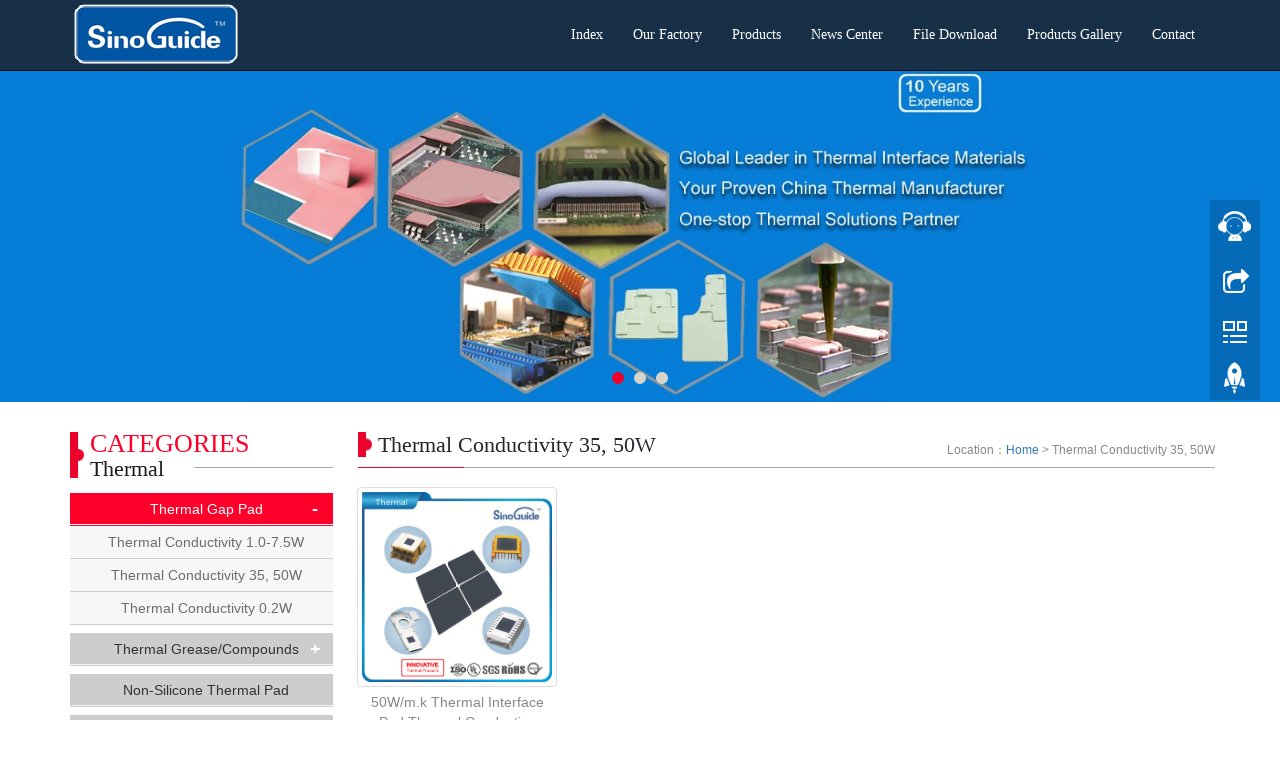

--- FILE ---
content_type: text/html
request_url: http://thermalpad-china.com/Thermal-Conductivity-35-50w.html
body_size: 4487
content:
<!DOCTYPE html>
<html lang="zh-cn">
  <head>
    <meta charset="utf-8">
    <meta http-equiv="X-UA-Compatible" content="IE=edge">
    <meta name="viewport" content="width=device-width, initial-scale=1">
    <title>Thermal Conductivity 35, 50W Silicone Thermal Pad</title>
    <meta name="keywords" content="Thermal Conductivity, 35, 50W, silicone thermal pad, Manufacturer & Supplier">
    <meta name="description" content="Thermal Conductivity 35, 50W; China 30, 50W/M.K silicone thermal pad Manufacturer & Supplier - SinoGuide Technology; 10 Years of Innovation&Satisfaction">
    <meta name="applicable-device" content="pc,mobile">
	<link href="static/css/bootstrap.css" rel="stylesheet">
	<link href="static/css/bxslider.css" rel="stylesheet">
	<link href="static/css/style.css" rel="stylesheet">
	<script src="static/js/jquery.min.js"></script>
	<script src="static/js/bxslider.min.js"></script>
	<script src="static/js/common.js"></script>
	<script src="static/js/bootstrap.js"></script>
	<!--[if lt IE 9]>
	  <script src="static/js/html5shiv.min.js"></script>
	  <script src="static/js/respond.min.js"></script>
	<![endif]-->
  </head>
  <body>
  
 <header>
  
    <!-- Fixed navbar -->
    <nav class="navbar navbar-inverse navbar-fixed-top">
      <div class="container">
        <div class="navbar-header">
          <button type="button" class="navbar-toggle collapsed" data-toggle="collapse" data-target="#navbar" aria-expanded="false" aria-controls="navbar">
            <span class="sr-only">导航菜单</span>
            <span class="icon-bar"></span>
            <span class="icon-bar"></span>
            <span class="icon-bar"></span>
          </button>
          <a href="index.html"><img src="static/picture/583e433e3b561.png" class="logo" alt="Thermal Pads/ Thermal Conductive Pads Factory | SinoGuide"></a>
        </div>
        <div id="navbar" class="navbar-collapse collapse">
          <ul class="nav navbar-nav">
            <li><a href="index.html">Index</a></li>

                               <li><a id="nav_active25" href="About-us.html">Our Factory</a></li><li class="dropdown">
                    <a href="thermal-interface-material-product.html">Products</a>
                    <a href="thermal-interface-material-product.html" id="app_menudown" style="" class="dropdown-toggle" data-toggle="dropdown" role="button" aria-expanded="false"><span class="glyphicon glyphicon-menu-down btn-xs"></span></a>
                      <ul class="dropdown-menu nav_small" role="menu">
                      <li><a href="Thermal-Gap-Pad.html">Thermal Gap Pad</a></li><li><a href="thermal-grease-compounds.html">Thermal Grease/Compounds</a></li><li><a href="Non-Silicone-Thermal-Conductive-Pad.html">Non-Silicone Thermal Pad</a></li><li><a href="thermal-tape.html">Thermal Tape</a></li><li><a href="Thermal-Conductive-Insulator.html">Thermal Conductive Insulator</a></li><li><a href="Thermal-Conductive-Putty.html">Thermal Conductive Putty</a></li><li><a href="other-thermal-products.html">Other Thermal Products</a></li>
                      </ul>
                  </li>
              <li class="dropdown">
                    <a href="new.html">News Center</a>
                    <a href="new.html" id="app_menudown" style="" class="dropdown-toggle" data-toggle="dropdown" role="button" aria-expanded="false"><span class="glyphicon glyphicon-menu-down btn-xs"></span></a>
                      <ul class="dropdown-menu nav_small" role="menu">
                      <li><a href="Company-new.html">Company News</a></li><li><a href="Industry-news.html">Industry News</a></li><li><a href="new-products-release.html">Products Release</a></li>
                      </ul>
                  </li>
              <li class="dropdown">
                    <a href="download.html">File Download</a>
                    <a href="download.html" id="app_menudown" style="" class="dropdown-toggle" data-toggle="dropdown" role="button" aria-expanded="false"><span class="glyphicon glyphicon-menu-down btn-xs"></span></a>
                      <ul class="dropdown-menu nav_small" role="menu">
                      <li><a href="Material-DataSheets-Download.html">Material DataSheets</a></li><li><a href="Other-Technology-File.html">Thermal Technology File</a></li>
                      </ul>
                  </li>
              <li class="dropdown">
                    <a href="tims-photo-gallery.html">Products Gallery</a>
                    <a href="tims-photo-gallery.html" id="app_menudown" style="" class="dropdown-toggle" data-toggle="dropdown" role="button" aria-expanded="false"><span class="glyphicon glyphicon-menu-down btn-xs"></span></a>
                      <ul class="dropdown-menu nav_small" role="menu">
                      <li><a href="Thermal-products-photo-gallery.html">Products Photo Gallery</a></li><li><a href="material-application-photo-gallery.html">Application Gallery</a></li>
                      </ul>
                  </li>
                                 <li><a id="nav_active4" href="Contact-us-now.html">Contact</a></li>              
          </ul>
        </div><!--/.nav-collapse -->
      </div>
    </nav>
    <!-- bxslider -->
    <div class="flash">
        <ul class="bxslider">
          <li><a href="http://www.thermalpad-china.com/Thermal-Gpa-Pad.html"><img src="static/picture/583e6974dad99.jpg" alt="广告一"></a></li><li><a href=""><img src="static/picture/584785e6c5a01.jpg" alt="广告二"></a></li><li><a href="thermal-grease-compounds.html"><img src="static/picture/5848acadc2229.jpg" alt="thermal grease compounds"></a></li>        </ul>
    </div>    <script type="text/javascript">
        $('.bxslider').bxSlider({
          adaptiveHeight: true,
          infiniteLoop: true,
          hideControlOnEnd: true,
          auto:true
        });
    </script>
</header>
   
    <!-- main -->
    <div class="main">
        <div class="container">    
            <div class="row">
            
              <!-- right -->
                <div class="col-xs-12 col-sm-8 col-md-9" style="float:right">
          
                    <div class="row"> 
                        <div class="cat_title"><span>Thermal Conductivity 35, 50W</span><small>Location：<a href="index.html">Home</a> &gt; Thermal Conductivity 35, 50W</small></div>
                        <div class="col-sm-6 col-md-3 col-mm-6 pro_pic_bg">
                            <div class="thumbnail pro_pic">
                              <a href="50W-Thermal-Interface-Pad-Thermal-Conductive-Transfer-Pad.html"><img src="static/picture/583e75bab9a48.jpg" alt="50W/m.k Thermal Interface Pad Thermal Conductive Transfer Pad" class="img-thumbnail"></a>
                              <h3><a href="50W-Thermal-Interface-Pad-Thermal-Conductive-Transfer-Pad.html" title="50W/m.k Thermal Interface Pad Thermal Conductive Transfer Pad">50W/m.k Thermal Interface Pad Thermal Conductive Transfer Pad</a></h3>
                            </div>
                        </div>
                        <div class="page">     
                                            
                        </div>
                        
                    </div>
                </div>
                <!-- end right-->
                
              <!-- left -->
                <div class="col-xs-12 col-sm-4 col-md-3">
                
                  <div class="left_nav" id="categories">
                    <p class="left_p">CATEGORIES</p><h1 class="left_h1">Thermal</h1>
<ul class="left_nav_ul" id="firstpane">
    <li>
        <a href="Thermal-Gap-Pad.html" title="Thermal Gap Pad">Thermal Gap Pad</a><span class="menu_head">+</span>
            <ul class="left_snav_ul menu_body">
            <li><a href="thermal-conductivity-1-7w.html">Thermal Conductivity 1.0-7.5W</a></li><li><a href="">Thermal Conductivity 35, 50W</a></li><li><a href="low-thermal-conductivity-Insulating-Materials.html">Thermal Conductivity 0.2W</a></li>            </ul>
    </li><li>
        <a href="thermal-grease-compounds.html" title="Thermal Grease/Compounds">Thermal Grease/Compounds</a><span class="menu_head">+</span>
            <ul class="left_snav_ul menu_body">
            <li><a href="1-3w-thermal-conductive-grease.html">1-3.5W Thermal Grease</a></li><li><a href="thermal-conductive-glue.html">Thermal Conductive Glue</a></li>            </ul>
    </li><li>
        <a href="Non-Silicone-Thermal-Conductive-Pad.html" title="Non-Silicone Thermal Pad">Non-Silicone Thermal Pad</a><span class="menu_head">+</span>
            <ul class="left_snav_ul menu_body">
                        </ul>
    </li><li>
        <a href="thermal-tape.html" title="Thermal Tape">Thermal Tape</a><span class="menu_head">+</span>
            <ul class="left_snav_ul menu_body">
                        </ul>
    </li><li>
        <a href="Thermal-Conductive-Insulator.html" title="Thermal Conductive Insulator">Thermal Conductive Insulator</a><span class="menu_head">+</span>
            <ul class="left_snav_ul menu_body">
                        </ul>
    </li><li>
        <a href="Thermal-Conductive-Putty.html" title="Thermal Conductive Putty">Thermal Conductive Putty</a><span class="menu_head">+</span>
            <ul class="left_snav_ul menu_body">
                        </ul>
    </li><li>
        <a href="other-thermal-products.html" title="Other Thermal Products">Other Thermal Products</a><span class="menu_head">+</span>
            <ul class="left_snav_ul menu_body">
                        </ul>
    </li></ul>                  </div>
                   <form id="searchform" method="get" action="javascript:;">
  <div class="input-group left_search">
      <input type="text" name="name" class="form-control input-sm" placeholder="Products Search">
      <span class="input-group-btn">
          <a href="javascript:searchform.submit();" class="btn btn-sm" type="button">Search</a>
      </span>
  </div>
</form>
                    
                    <div class="left_news">
                      <p class="left_p left_news_p">LATEST NEWS</p><h1 class="left_h1">SinoGuide</h1>
                      <ul class="index_news">
    <li><a href="Technical-buyers-and-product-designers-choose-thermal-pad-materials.html" title="Technical buyers and product designers can choose thermal pad materials">Technical buyers and product designers can choose </a> ... <span class='news_time'>2018-12-21</span></li><li><a href="Thermal-Management-to-Suit-Your-Every-Purpose.html" title="SinoGuide Thermal Management to Suit Your Every Purpose">SinoGuide Thermal Management to Suit Your Every Pu</a> ... <span class='news_time'>2017-12-27</span></li><li><a href="Efficiently-Transfer-Heat-Thermal-interface-materials.html" title="Efficiently Transfer Heat Thermal interface materials">Efficiently Transfer Heat Thermal interface materi</a> ... <span class='news_time'>2017-12-20</span></li><li><a href="Silicone-Thermal-Products-Price-Increase.html" title="SinoGuide Technology Announces Silicone Thermal Products Price Increase">SinoGuide Technology Announces Silicone Thermal Pr</a> ... <span class='news_time'>2017-12-01</span></li><li><a href="Thermal-Interface-Material-Thermal-Conductivity.html" title="The Thermal Conductivity's Influences of Thermal Interface Material (TIM)">The Thermal Conductivity's Influences of Thermal I</a> ... <span class='news_time'>2017-11-29</span></li><li><a href="Thermal-Gap-Tape-Application-LED-Lighting.html" title="Thermal Gap Tape Helps to Improve The Life of a LED Lighting Application">Thermal Gap Tape Helps to Improve The Life of a LE</a> ... <span class='news_time'>2017-11-17</span></li>  </ul>                    </div>
                
                    		<div class="tel">
		    <span>Hotline</span>
		    <p>+86-755-89375091</p>
		</div>
		<div class="index_contact">
		    <p>Contact：Sales Manager</p>
		    <p>Mobile：+8618664916620</p>
		    <p>Email：sales@sg-thermal.com</p>
		    <p>Add：Zhonghe Street, Pinghu Town, Longgang District, Shenzhen City, China</p>
		</div>
                    
                </div>
                   
            </div>
        </div> 
    </div>
    
   <nav class="navbar navbar-default navbar-fixed-bottom footer_nav">
    <div class="foot_nav btn-group dropup">
        <a class="dropdown-toggle" data-toggle="dropdown" aria-haspopup="true" aria-expanded="false" href="#">
            <span class="glyphicon glyphicon-share btn-lg" aria-hidden="true"></span>
            Share</a>  
            <div class="dropdown-menu webshare">
            <!-- AddToAny BEGIN -->
<div class="a2a_kit a2a_kit_size_32 a2a_default_style">
<a class="a2a_dd" href="https://www.addtoany.com/share"></a>
<a class="a2a_button_facebook"></a>
<a class="a2a_button_twitter"></a>
<a class="a2a_button_google_plus"></a>
<a class="a2a_button_linkedin"></a>
</div>
<script async="" src="static/js/page.js"></script>
<!-- AddToAny END --> 
            </div>
    </div>
    <div class="foot_nav"><a href="tel:+8618664916620"><span class="glyphicon glyphicon-phone btn-lg" aria-hidden="true"></span>Mobile</a></div>
    <div class="foot_nav"><a id="gotocate" href="#"><span class="glyphicon glyphicon-th-list btn-lg" aria-hidden="true"></span>Catglog</a></div>
    <div class="foot_nav"><a id="gototop" href="#"><span class="glyphicon glyphicon-circle-arrow-up btn-lg" aria-hidden="true"></span>Return Top</a></div>
</nav>

<footer>
<div class="flag" align="center">
		<script src="static/js/lang.js" type="text/javascript"></script>
	
      <a href="javascript:translator('en|en')"><img src="static/picture/flag_en.jpg" align="absmiddle">English</a>
      <a href="javascript:translator('en|de')"><img src="static/picture/flag_ge.jpg" align="absmiddle">German</a>
      <a href="javascript:translator('en|es"><img src="static/picture/flag_spanish.jpg" align="absmiddle">Spanish</a>
      <a href="javascript:translator('en|fr')"><img src="static/picture/flag_french.jpg" align="absmiddle">French</a>
      <a href="javascript:translator('en|it')"><img src="static/picture/flag_italian.jpg" align="absmiddle">Italian</a>
      <a href="javascript:translator('en|pt')"><img src="static/picture/flag_portuguese.jpg" align="absmiddle">Portuguese</a>
      <a href="javascript:translator('en|ja')"><img src="static/picture/flag_japanese.jpg" align="absmiddle">Japanese</a>
      <a href="javascript:translator('en|ko')"><img src="static/picture/flag_korean.jpg" align="absmiddle">Korean</a>
      <a href="javascript:translator('en|ar')"><img src="static/picture/flag_arabic.jpg" align="absmiddle">Arabic</a>
      <a href="javascript:translator('en|ru')"><img src="static/picture/flag_russian.jpg" align="absmiddle">Russian</a>
      <a href="javascript:translator('en|zh-CN')"><img src="static/picture/flag_chinese.jpg" align="absmiddle">Chinese</a>
      
    </div>
    <div class="copyright">
        <p>Copyright © 2007-2017 SinoGuide. All rights reserved&nbsp;ICP:08118166 | Tel：+86-755-89375091 &nbsp;  | Fax：8675589375092&nbsp; | E-mail: sales@sg-thermal.com   <a href="sitemap.html" target="_blank">sitemap</a></p>
        <p class="hidden-xs">SinoGuide technical service staff can help engineers determine the appropriate materials for their application and heat transfer requirements. E-mail: <a href="mailto:sales@sg-thermal.com"><font style="color: #FFF; font-size:14px;" rel="nofollow">Sales@sg-thermal.com</font></a>&nbsp;&nbsp;</p>
    </div>
     
    
     
</footer>

<!--客服面板-->
    <link rel="stylesheet" type="text/css" href="static/css/online.css">
    <div id="cmsFloatPanel">
         <div class="ctrolPanel">
               <a class="service" href="#"></a>
               <a class="message" href="#"></a>
               <a class="qrcode" href="#"></a>
               <a class="arrow" title="Return Top" href="#"></a>
         </div>
         <div class="servicePanel">
              <div class="servicePanel-inner">
                   <div class="serviceMsgPanel">
                        <div class="serviceMsgPanel-hd"><a href="#"><span>Shut Down</span></a></div>
                        <div class="serviceMsgPanel-bd">
                          <!--在线QQ-->
                                                    <!--在线MSN-->  
                          <div class="msggroup">
                                <a href="msnim:chat?contact=sinoguidetech@outlook.com" target="blank"><img class="qqimg" src="static/picture/msn.jpg" alt="MSN在线客服"> sinoguide</a>
                               </div>                          <!--在线SKYPE--> 
                          <div class="msggroup">
                                <a href="skype:sinoguidetech@outlook.com?chat"><img class="qqimg" src="static/picture/skype.gif" alt="SKYPE在线客服"> sinoguide</a>
                              </div>                          <!--淘宝旺旺--> 
                                                    <!--旺旺国内版--> 
                                                    <!--旺旺国际版-->
                          <div class="msggroup">
                                <a class="alitalk-link" data-uid="cn1515065106owcy" target="_blank" href="http://amos.alicdn.com/msg.aw?v=2&uid=cn1515065106owcy&site=enaliint&s=22&charset=UTF-8"><img class="qqimg" src="static/picture/online.html" alt="点击联系我"> sinoguide</a>
                               </div>                          
                        </div>
                        <div class="serviceMsgPanel-ft"></div>
                    </div>
                    <div class="arrowPanel">
                         <div class="arrow02"></div>
                    </div>
              </div>
         </div>
         <div class="messagePanel">
              <div class="messagePanel-inner">
                   <div class="formPanel">
                        
                         <div class="formPanel-bd">
                            <!-- AddToAny BEGIN -->
<div class="a2a_kit a2a_kit_size_32 a2a_default_style">
<a class="a2a_dd" href="https://www.addtoany.com/share"></a>
<a class="a2a_button_facebook"></a>
<a class="a2a_button_twitter"></a>
<a class="a2a_button_google_plus"></a>
<a class="a2a_button_linkedin"></a>
</div>
<script async="" src="static/js/page.js"></script>
<!-- AddToAny END -->                            <a type="button" class="btn btn-default btn-xs" href="#" style="margin: 6px 0px 0px 10px;">Shut Down</a>
                         </div>

                   </div>
                   <div class="arrowPanel">
                        <div class="arrow01"></div>
                        <div class="arrow02"></div>
                   </div>
              </div>
         </div>
         <div class="qrcodePanel">
              <div class="qrcodePanel-inner">
                   <div class="codePanel">
                         <div class="codePanel-hd"><span style="float:left">Phone Scan</span><a href="#"><span>Shut Down</span></a></div>
                         <div class="codePanel-bd">
                              <img src="static/picture/5848b630777dd.png" alt="二维码">
                         </div>
                   </div>
                   <div class="arrowPanel">
                        <div class="arrow01"></div>
                        <div class="arrow02"></div>
                   </div>
              </div>
         </div>    </div>
    <script type="text/javascript" src="static/js/online.js"></script>
  </body>
</html>

--- FILE ---
content_type: text/css
request_url: http://thermalpad-china.com/static/css/style.css
body_size: 3485
content:
/*
 * LankeCMS (http://lankecms.com)
 * Copyright (c) 2013-2015 http://lankecms.com All rights reserved.
 * Author: 钟若天 <lankecms@163.com>
 */

body{ background:url(../image/bg.jpg) top center repeat-x; background-color: #fff;}
ul{list-style:none;}
.logo{margin:0px 15px 0px 0px; max-width:220px;}
.flash{margin-top:50px;}
.flash img{ width: 100%}
.flash ul.bxslider{list-style:none;}
.flash div.bx-pager{bottom: 4%;}
.main{ padding:30px 0px 10px 0px;}
.img-thumbnail:hover,.opacity_img:hover{opacity: 0.8;}

/*导航菜单*/
.navbar{ margin:0px;}
.navbar-nav > li > a {font-family:'microsoft yahei';}
.navbar-inverse .navbar-nav > li > a {color: #fff;}
.navbar-inverse .navbar-nav .open .dropdown-menu > li > a {color: #CCC;}
.navbar-inverse .navbar-nav .open .dropdown-menu > li > a:hover{background:none; color:#FFF}
.nav_small{ background-color:#0056a3; background: rgba(34,34,34,0.8); border: none;}
.nav_small li a{line-height:24px; font-size:13px;}
#app_menudown{position: absolute; top:0px; right:0px;opacity: 0.8;}
.navbar-inverse .navbar-nav > li > a:hover{background-color: #000;}

/*产品搜索*/
.search_group{ margin: 0 auto; margin-bottom:35px; width:280px;}
.search_group input.form-control{background-color:#24272e; border-color:#44474f;color:#b5b5b5;}
.mysearch_btn{ background-color:#44474f;color:#fff;}
.mysearch_btn:hover,.mysearch_btn:focus{ background-color:#616162; color:#fff;}

/*公司简介*/
.index_about{ background-color:#f5f5f5;}
.about_box{background:url(../image/about_title.png) left top no-repeat; margin:25px 0px 0px 0px;}
.about_p{color:#898989; line-height:20px; font-size:26px; font-family:'Impact'; text-transform:uppercase; text-indent:25px;}
.about_h1{ display:inline; color:#24272e;line-height:14px; font-size:20px; font-family:'Microsoft Yahei'; margin:0px; padding-left:25px;}
.about_more{ float:right; background-color:#f5f5f5; display:inline-block; margin-top:-6px;}
.about_more a{color:#898989;}
.about_more a:hover{ text-decoration:none;}
.about_contents{color:#898989; line-height:28px; padding:8px 0px 10px 0px; text-indent:25px;}

/*首页新闻*/
.news_box{background:url(../image/about_title.png) left top no-repeat;margin:25px 0px 12px 0px;}
.index_news{list-style:none;margin:0px; padding:10px 0px 0px 0px;}
.index_news li{color:#898989;background: url(../image/li.png) no-repeat left 6px;line-height:21px; padding-bottom: 12px; padding-left:13px;}
.index_news li a{color:#898989;}
.index_news li a:hover{ text-decoration:none;color:#ea042b; }
.news_time{ float:right;}

/*首页产品*/
.index_product{background:url(../image/proico.gif) center top no-repeat #0768b2;text-align:center;color:#fff; padding:70px 0px 50px 0px; margin-bottom:30px;}
.product_p{text-transform:uppercase;color:#ff002a;font:36px/36px 'Impact';}
.product_h2{ height:42px;background:url(../image/proline.gif) center  no-repeat ;font:22px/22px 'Microsoft Yahei'; display:block; margin:0 auto;}
.product_h3{ margin:0px; line-height:20px; padding: 6px 0px; font-size:14px;/*background-color: #1a1d22;*/}
.product_h3 a{ color:#FFF}
div.index_product a.bx-prev,div.index_product a.bx-next{ display:none;}

/*首页案例联系*/
.index_cases{ padding:0px 0px 10px 0px;}
.index_contact{padding-bottom:5px;color:#898989;}
.tel span{background:url(../image/tel.gif) left center no-repeat; padding-left:32px; font:22px/26px 'Microsoft Yahei'; color:#24272e;}
.tel p{ color:#898989;font:30px/40px 'Impact'; }
.cases_pic_bg{padding-right:5px; padding-left:5px;}
.cases_pic{ background:none; border:none;}
.cases_pic h3{ margin:0px; font-size:14px; line-height:28px; text-align:center;}
.cases_pic a{color:#898989;}
.csese_pic a:hover{ text-decoration:none;}

.cat_title{margin:0px 10px 15px 10px;height:36px;font-weight:bold;background:url(../image/line.jpg) left bottom no-repeat;}
.cat_title span{color:#24272e;font:22px/26px 'Microsoft Yahei'; padding-left:20px;background:url(../image/titlefl.png) left center no-repeat;} 
.cat_title small{ font-weight:normal;float:right;color:#898989; line-height:36px;}
.index_left_nav{ margin:0px 10px 0px 10px;}
/*左侧分类*/
.left_nav{background:url(../image/about_title.png) left top no-repeat;}
.left_h1{margin:0px;color:#1a1d22;font:22px/34px 'Microsoft Yahei'; padding:0px; text-indent:20px;}
.left_p{color:#ff002a;text-transform:uppercase; font:26px/24px 'impact'; height:10px; text-indent:20px;}
.left_nav_ul{list-style:none;margin:0px;padding:0px; margin:7px 0px 25px 0px;}
.left_nav_ul li{margin-bottom:8px;  position:relative}
.left_nav_ul li a{text-decoration:none; color:#333;display:block; background:url(../image/left_li_bg.png) left center repeat-x; line-height:33px;  text-align:center; text-indent:10px;}
.left_nav_ul li a:hover,.left_nav_ul li a.left_active{background:url(../image/left_li_hover.png) left center repeat-x;color:#fff;}
.left_search{margin-bottom:26px;}
.left_search a{ background-color:#dddddd; color:#333333;}
.left_search a:hover{ background-color:#ea042b; color:#fff;}
/*小类*/
.left_snav_ul{list-style:none;padding:0px; background:#f7f7f7; display: none;}
.left_snav_ul li{ margin:0px;}
.left_snav_ul li a{border:0;border-bottom:1px solid #ccc;color:#6d6d6d; line-height:32px;background:none;}
.left_snav_ul li a:hover{ background:none;color:#ea042b;}

.menu_head{cursor:pointer; font: 600 18px/30px "Open Sans", sans-serif; width:35px; text-align:center;color:#FFF;display:inline-block;position: absolute; top:1px; right:0px;}
.menu_head:hover{ background: rgba(34,34,34,0.1);}


/*左侧新闻*/
.left_news{background:url(../image/about_title.png) left top no-repeat;}
.left_news ul{ padding:5px 0px 18px 0px;}
.left_news span.news_time{display:none;}
.left_news_p{ color:#898989;}

/*右侧新闻*/
.list_news{list-style:none;margin:0px; padding:0px 10px 20px 10px;}
.list_news li{color:#898989;background: url(../image/li.png) no-repeat left 14px;line-height:22px; padding:8px 0px; text-indent:13px;border-bottom: 1px dashed #e3e2e2;/*dotted*/ }
.list_news li a{color:#898989;}
.list_news li a:hover{text-decoration:none;color:#ea042b;}

.contents{padding:0px 5px 20px 10px; margin-bottom: 20px; line-height:30px; color:#898989;overflow: auto;}
.contents_title{ margin: 0px; padding: 10px 0px; text-align: center; color: #000; font-size: 28px; line-height: 34px; font-family: 'Microsoft Yahei';}

/*右侧产品*/
.pro_pic_bg{padding-right:5px; padding-left:5px; min-height:255px;}
.pro_pic{ background:none; border:none;}
.pro_pic h3{ margin:0px; font-size:14px;line-height:20px;text-align:center; padding-top:5px; }
.pro_pic a{color:#898989;}
.pro_pic a:hover{ text-decoration:none;color:#ea042b;}
.img-thumbnail{max-height:200px;}


/*分页样式*/
.page{clear:both; margin:10px 0px 40px 0px; text-align: center;}
.page a {display: inline-block;  font-size: 13px; border: #dbdbdb 1px solid; padding:4px 9px; margin: 2px; margin-bottom: 5px; color: #949494; text-decoration: none}
.page a:hover,.page a:focus{font-size: 13px;border: #727272 1px solid; padding:4px 9px;color: #fff; background-color: #727272;}
.page .current {border: #656565 1px solid; font-size: 13px; padding:5px 9px; color: #fff;margin: 2px;  background-color: #727272}

/*产品展示*/
#pic-page {text-align: center; margin-top:10px;}
#pic-page a {margin: 0 2px;}
#pic-page a img {width:40px;padding: 2px;border: solid #ccc 1px; margin-bottom:5px;}
#pic-page a:hover img,#pic-page a.active img {border: solid #5280DD 1px;}
.product_h1{ margin:0px; line-height:22px; font-size:18px; text-align:center; font-weight:bold;padding-bottom:10px;border-bottom: 1px dotted #cccccc;}
.product_info{list-style:none; padding:0px; margin-top:10px;}
.product_info li{ line-height:24px; padding-bottom:12px;}
.product_con{border-top: 1px dotted #ea042b; margin:10px 0px 20px 0px;padding:20px 0px 0px 0px; line-height:26px; color:#898989;overflow: auto;}

.download_btn{text-align: right; margin: 10px 10px 20px 0px;}
.related_news{ margin-bottom: 15px;}

/*在线留言订购*/
.feedback{ padding:20px 10px 30px 10px;}
.form-horizontal .form-group { margin-right: -10px;margin-left: -10px;}
.codeimg{ margin: 0px 0px -10px -18px;}


/*上一个下一个*/
.point{ clear: both; margin:20px 0px 40px 0px; padding-bottom: 40px; line-height:22px;}
.point span.to_prev{text-align:center; }
.point span.to_prev a{color:#0068b7;}
.point span.to_prev a:hover{color: #ea042b}
.point span.to_next{text-align:center; }
.point span.to_next a{color:#0068b7;}
.point span.to_next a:hover{color: #ea042b}

/*标签样式*/
.tags{ margin: 8px 0px 10px 0px}
.tags a{ margin: 0px 5px 8px 0px}
.tags_list{padding: 5px 10px 20px 10px}

.tags_ul li{line-height: 28px; margin-bottom: 8px; padding-bottom: 10px;}
.tags_ul h3{font-size: 14px; padding: 0px; margin: 0px;line-height: 20px;}
.tags_ul p{font-size: 13px;padding: 0px; margin: 0px; color: #a0a0a0; line-height: 20px; padding-top: 8px;}

/*网站地图*/
.ul_sitemap{margin: 10px 0px 30px 30px;}
.ul_sitemap li{list-style: none; line-height: 26px;clear: both;}
.ul_sitemap li a{color: #7d7d7d;}
li.small_li_sitemap{clear: both;padding-left: 12px;}
li.small_li2_sitemap{float: left; padding-left: 20px;}

#translate{width:180px; margin: 0 auto; }
#translate-this{margin: 15px 0px 10px 0px;}

/*底部信息*/
footer{ text-align:center;/* background-color: #31363a; */background:url(../image/foot_bg.jpg) top center repeat-x; color:#b5b5b5; padding:28px 0px 20px 0px; font-size:13px;}
.copyright{ line-height:20px;}
.copyright a{ color:#b5b5b5;}
.foot_nav{ width:25%; float:left;background-color: #fafafa;text-align:center;} 
.foot_nav:hover,.foot_nav:focus{background-color: #e4e4e4;}
.foot_nav a{color:#898989;display:block;}
.foot_nav a:hover,.foot_nav a:focus{text-decoration:none;}
.foot_nav span{display:block; padding:3px 0px 0px 0px;}
.webshare{width: 229px; padding: 5px;}
.webshare a{float: right;}

/*大屏幕*/
@media screen and (min-width: 769px) {
	.navbar{min-height: 70px;background: rgba(34,34,34,0.7);/*opacity:0.9*/}
	.navbar-nav{float:right;}
	.navbar-nav > li > a {padding-top: 15px;padding-bottom: 15px;line-height: 40px; font-family:'microsoft yahei';}
	.flash{margin-top:70px;}
	.flash div.bx-controls-direction{ display:none; }
	#app_menudown{ display:none; }
	.index_left_nav,.footer_nav{display:none; }
}
/*小屏幕*/
@media screen and (max-width: 768px) {	
	.logo{margin:0px 0 0 5px; max-width:160px;}
	.flash div.bx-pager{ display:none;}
	.main{ padding:20px 0px 10px 0px;}
	.product_con img,.contents img{width:100%;}
	.about_box{margin:18px 0px 0px 0px;}
	.news_box{ display:none;}
	.about_more{ font-size:13px;}
	.search_group{width:250px;}
	.index_news li a:focus,.list_news li a:focus{ text-decoration:none;background-color:#e4e4e4;}
	.news_time{ display:none;}
	.product_h1{margin-top:35px;}
	.product_info{margin-bottom:0px;}
	#pic-page a img {width:35px;}
	#cmsFloatPanel{ display: none;}
	.point span.to_prev,.point span.to_next{text-align:left; padding-bottom: 8px;}
	.cat_title small{display: none;}
	#product,#photo{ background: none; margin-top:45px;}
	#product div.flash,#photo div.flash{display: none;}
}
@media screen and (max-width: 767px) {	
	footer{ margin-bottom:50px;}
}
@media screen and (max-width: 240px) {
	.logo{margin:0px 0 0 5px; max-width:140px;}
}

/*420px到768px*/
@media screen and (min-width:420px) and (max-width:768px) {
  .col-mm-1, .col-mm-2, .col-mm-3, .col-mm-4, .col-mm-5, .col-mm-6, .col-mm-7, .col-mm-8, .col-mm-9, .col-mm-10, .col-mm-11, .col-mm-12 {
    float: left;
  }
  .col-mm-12 {
    width: 100%;
  }
  .col-mm-11 {
    width: 91.66666667%;
  }
  .col-mm-10 {
    width: 83.33333333%;
  }
  .col-mm-9 {
    width: 75%;
  }
  .col-mm-8 {
    width: 66.66666667%;
  }
  .col-mm-7 {
    width: 58.33333333%;
  }
  .col-mm-6 {
    width: 50%;
  }
  .col-mm-5 {
    width: 41.66666667%;
  }
  .col-mm-4 {
    width: 33.33333333%;
  }
  .col-mm-3 {
    width: 25%;
  }
  .col-mm-2 {
    width: 16.66666667%;
  }
  .col-mm-1 {
    width: 8.33333333%;
  }
}







--- FILE ---
content_type: text/javascript
request_url: http://thermalpad-china.com/static/js/online.js
body_size: 588
content:

    $(function(){

        // cms客服浮动面板
        if($("#cmsFloatPanel")){
	  $("#cmsFloatPanel > .ctrolPanel > a.arrow").click(function(){$("html,body").animate({scrollTop :0}, 800);return false;});
	  var objServicePanel = $("#cmsFloatPanel > .servicePanel");
	  var objMessagePanel = $("#cmsFloatPanel > .messagePanel");
	  var objQrcodePanel = $("#cmsFloatPanel > .qrcodePanel");
	  var w_s = objServicePanel.outerWidth();
	  var w_m = objMessagePanel.outerWidth();
	  var w_q = objQrcodePanel.outerWidth();
	  $("#cmsFloatPanel .ctrolPanel > a.service").bind({
		  click : function(){return false;},
		  mouseover : function(){
			  objMessagePanel.stop().hide();objQrcodePanel.stop().hide();
			  if(objServicePanel.css("display") == "none"){
			     objServicePanel.css("width","0px").show();
			     objServicePanel.animate({"width" : w_s + "px"},600);
			  }
			  return false;
		  }
	  });
	  $(".servicePanel-inner > .serviceMsgPanel > .serviceMsgPanel-hd > a",objServicePanel).bind({
		  click : function(){
			  objServicePanel.animate({"width" : "0px"},600,function(){
				objServicePanel.hide();  
			  });
			  return false;
		  }
	  });
	  $("#cmsFloatPanel > .ctrolPanel > a.message").bind({
		  click : function(){return false;},
		  mouseover : function(){
			  objServicePanel.stop().hide();objQrcodePanel.stop().hide();
			  if(objMessagePanel.css("display") == "none"){
			     objMessagePanel.css("width","0px").show();
			     objMessagePanel.animate({"width" : w_m + "px"},600);
			  }
			  return false;
		  }
	  });
	  $(".messagePanel-inner > .formPanel > .formPanel-bd > a",objMessagePanel).bind({
		  click : function(){
			  objMessagePanel.animate({"width" : "0px"},600,function(){
				objMessagePanel.stop().hide();  
			  });
			  return false;
		  }
	  });
	  $("#cmsFloatPanel > .ctrolPanel > a.qrcode").bind({
		  click : function(){return false;},
		  mouseover : function(){
			  objServicePanel.stop().hide();objMessagePanel.stop().hide();
			  if(objQrcodePanel.css("display") == "none"){
			     objQrcodePanel.css("width","0px").show();
			     objQrcodePanel.animate({"width" : w_q + "px"},600);
			  }
			  return false;
		  }
	  });
	  $(".qrcodePanel-inner > .codePanel > .codePanel-hd > a",objQrcodePanel).bind({
		  click : function(){
			  objQrcodePanel.animate({"width" : "0px"},600,function(){
				objQrcodePanel.stop().hide();  
			  });
			  return false;
		  }
	  });

        }
        
    });

--- FILE ---
content_type: text/javascript
request_url: http://thermalpad-china.com/static/js/common.js
body_size: 712
content:
/*蓝科企业网站系统PHP版
http://www.lankecms.com*/

$(document).ready(function(){
        //返回顶部
        $("#gototop").click(function(){
            $("html,body").animate({scrollTop :0}, 800);return false;
        });
        $("#gotocate").click(function(){
             $("html,body").animate({scrollTop:$("#categories").offset().top},800);return false;
        });

      //导航菜单
      if($(window).width()>768){
        dropdownOpen();//鼠标划过就展开子菜单
      }
      function dropdownOpen() {

          var $dropdownLi = $('li.dropdown');

          $dropdownLi.mouseover(function() {
              $(this).addClass('open');
          }).mouseout(function() {
              $(this).removeClass('open');
          });
      }

      //左侧导航   
      if ($("#firstpane .menu_body:eq(0)").text().replace(/[\r\n ]/g,"").length>0) {
        $("#firstpane .menu_body:eq(0)").show().prev().html("-").prev().addClass("left_active");
      };
      $("ul.menu_body").each(function(){
       if ($(this).text().replace(/[\r\n ]/g,"").length<=0) {$(this).prev().remove();} //去掉span
      });
      $("#firstpane span.menu_head").click(function(){
          var spanatt = $(this).next("ul.menu_body").css('display');
          if (spanatt == "block"){
              var spantext = "+";
               $(this).prev().removeClass("left_active");
          }else{
              var spantext = "-";
              $(this).prev().addClass("left_active");
          }
          $(this).html(spantext).addClass("current").next("ul.menu_body").slideToggle(300).siblings("ul.menu_body");
      });
  
});